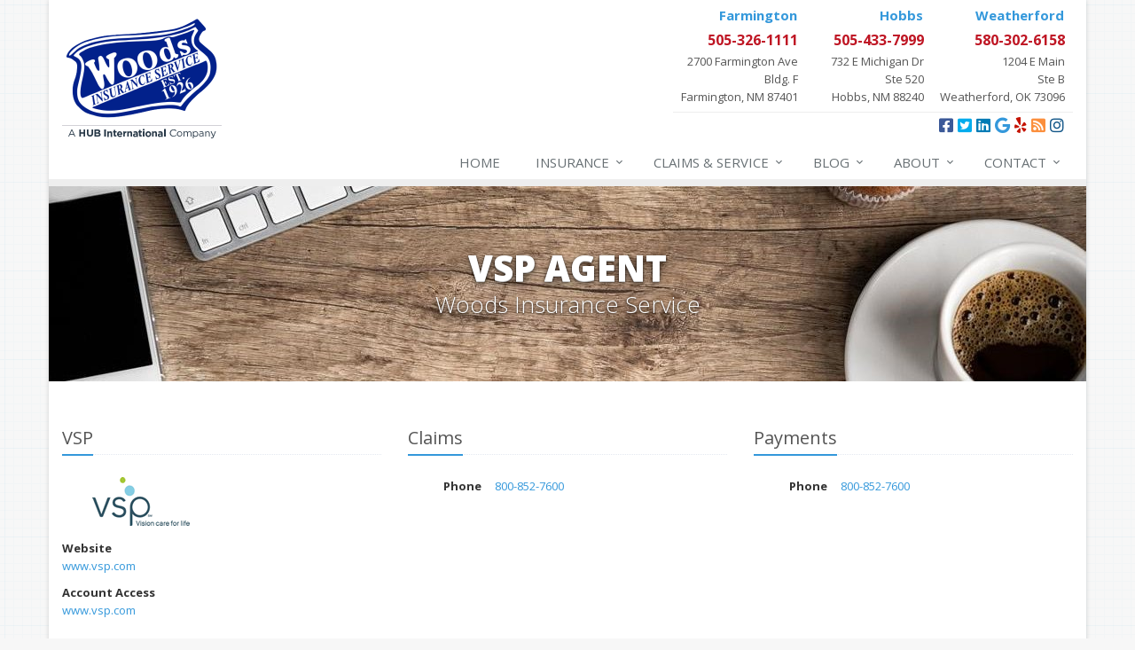

--- FILE ---
content_type: text/html
request_url: https://www.woodsins.com/insurance-companies/vsp
body_size: 3844
content:
<!DOCTYPE html> <!--[if IE 8]><html lang="en" class="ie8 no-js"><![endif]--> <!--[if IE 9]><html lang="en" class="ie9 no-js"><![endif]--> <!--[if !IE]><!--><html lang="en" class="no-js"><!--<![endif]--><head><meta charset="utf-8"><meta name="viewport" content="width=device-width, initial-scale=1.0"><link rel="preconnect" href="https://fonts.gstatic.com"><link href="https://fonts.googleapis.com/css2?family=Open+Sans:wght@300;400;600;700;800&amp;display=swap" rel="stylesheet"><link rel="preload" href="/fonts/fa-5.14.0/fa-regular-400.woff2" as="font" type="font/woff2" crossorigin><link rel="preload" href="/fonts/fa-5.14.0/fa-brands-400.woff2" as="font" type="font/woff2" crossorigin><link rel="preload" href="/fonts/fa-5.14.0/fa-solid-900.woff2" as="font" type="font/woff2" crossorigin><link href="/stylesheets/site.v1767851239.css" media="all" rel="stylesheet" type="text/css"/><!--[if lte IE 9]><link href="/stylesheets/site-lte-ie9-1.v1767851239.css" media="all" rel="stylesheet" type="text/css"/><![endif]--> <!--[if lte IE 9]><link href="/stylesheets/site-lte-ie9-2.v1767851239.css" media="all" rel="stylesheet" type="text/css"/><![endif]--> <!--[if lte IE 9]><link href="/stylesheets/site-lte-ie9-3.v1767851239.css" media="all" rel="stylesheet" type="text/css"/><![endif]--> <!--[if lte IE 9]><link href="/stylesheets/site-lte-ie9-4.v1767851239.css" media="all" rel="stylesheet" type="text/css"/><![endif]--><meta name="keywords" content="Farmington NM car insurance, Farmington NM home insurance, Farmington car insurance, Farmington home insurance, Farmington NM insurance agent"/><meta name="description" content="Woods Insurance Service represents VSP in Alaska, Arizona, Arkansas, California, Colorado, Idaho, Kansas, Kentucky, Louisiana, Minnesota, Missouri, Missippi, Montana, North Carolina, Nebraska, New Hampshire, New Mexico, Nevada, Oklahoma, Pennsylvania, South Dakota, Indiana, Texas, Utah, Washington, Wisconsin, Wyoming, North Dakota, West Virginia, Illinois, Rhode Island, Tennessee, and Vermont."/><meta property="og:title" content="VSP Agent in NM | Woods Insurance"/><meta property="og:url" content="https://www.woodsins.cominsurance-companies/vsp"/><meta property="og:image" content="https://www.woodsins.com/apple-touch-icon.png"/><meta property="og:image:width" content="250"/><meta property="og:image:height" content="250"/><meta property="og:description" content="Woods Insurance Service represents VSP in Alaska, Arizona, Arkansas, California, Colorado, Idaho, Kansas, Kentucky, Louisiana, Minnesota, Missouri, Missippi, Montana, North Carolina, Nebraska, New Hampshire, New Mexico, Nevada, Oklahoma, Pennsylvania, South Dakota, Indiana, Texas, Utah, Washington, Wisconsin, Wyoming, North Dakota, West Virginia, Illinois, Rhode Island, Tennessee, and Vermont."/><meta property="og:site_name" content="www.woodsins.com"/><title>VSP Agent in NM | Woods Insurance Service in Farmington, New Mexico</title><link rel="canonical" href="https://www.woodsins.com/insurance-companies/vsp"/> <script async src="https://www.googletagmanager.com/gtag/js?id=AW-11391098972">
</script><script>
  window.dataLayer = window.dataLayer || [];
  function gtag(){dataLayer.push(arguments);}
  gtag('js', new Date());

  gtag('config', 'AW-11391098972');
</script><script>/*<![CDATA[*/(function(w,d,s,l,i){w[l]=w[l]||[];w[l].push({'gtm.start':
new Date().getTime(),event:'gtm.js'});var f=d.getElementsByTagName(s)[0],
j=d.createElement(s),dl=l!='dataLayer'?'&l='+l:'';j.async=true;j.src=
'https://www.googletagmanager.com/gtm.js?id='+i+dl;f.parentNode.insertBefore(j,f);
})(window,document,'script','dataLayer','GTM-5LDFX2SG');/*]]>*/</script><script id="gase" data-pt="VSP Agent in NM">/*<![CDATA[*/!function(i,s,o,g,r,a,m){i.GoogleAnalyticsObject=r,i[r]=i[r]||function(){(i[r].q=i[r].q||[]).push(arguments)},i[r].l=1*new Date,a=s.createElement(o),m=s.getElementsByTagName(o)[0],a.async=1,a.src=g,m.parentNode.insertBefore(a,m)}(window,document,"script","//www.google-analytics.com/analytics.js","ga"),ga("create","UA-1852861-65","auto");var gase=document.getElementById("gase");gase&&ga("set","title",gase.getAttribute("data-pt")),ga("send","pageview");/*]]>*/</script></head><body class="service-company-pg category-lt boxed-layout container"><noscript><iframe src="https://www.googletagmanager.com/ns.html?id=GTM-5LDFX2SG" height="0" width="0" style="display:none;visibility:hidden"></iframe></noscript><div class="a11y-help"><a href="#content" class="a11y-skip">Skip to content</a></div><div class="wrapper"><div class="header"><div class="container"><div class="logo"><a href="/"> <img src="/images/woods-insurance-service-logo.v1738580829.png" alt="Woods Insurance Service homepage" width="180" height="136"/> </a></div><div class="topbar"><div class="header-contact-info"><ul class="offices"><li class="office"><a href="/contact/Farmington" class="header-office-name"> <strong>Farmington</strong> </a> <a href="tel:15053261111" class="office-phone-link"><strong class="phone">505-326-1111</strong></a> <a href="/contact/Farmington" class="office-link"><div class="address">2700 Farmington Ave<br/>Bldg. F<br/>Farmington, NM 87401</div></a></li><li class="office"><a href="/contact/hobbs" class="header-office-name"> <strong>Hobbs</strong> </a> <a href="tel:15054337999" class="office-phone-link"><strong class="phone">505-433-7999</strong></a> <a href="/contact/hobbs" class="office-link"><div class="address">732 E Michigan Dr<br/>Ste 520<br/>Hobbs, NM 88240</div></a></li><br class="visible-sm"><li class="office"><a href="/contact/weatherford" class="header-office-name"> <strong>Weatherford</strong> </a> <a href="tel:15803026158" class="office-phone-link"><strong class="phone">580-302-6158</strong></a> <a href="/contact/weatherford" class="office-link"><div class="address">1204 E Main<br/>Ste B<br/>Weatherford, OK 73096</div></a></li></ul></div><ul class="header-social social-icons"><li><a href="https://www.facebook.com/Woods1926" class="facebook tooltips" data-toggle="tooltip" data-placement="top" data-original-title="Facebook" aria-label="Facebook" ><i class="fa fa-facebook-square"></i></a></li><li><a href="https://twitter.com/WoodsIns" class="twitter tooltips" data-toggle="tooltip" data-placement="top" data-original-title="Twitter" aria-label="Twitter" ><i class="fa fa-twitter-square"></i></a></li><li><a href="https://www.linkedin.com/company/woods-insurance-service/" class="linkedin tooltips" data-toggle="tooltip" data-placement="top" data-original-title="LinkedIn" aria-label="LinkedIn" ><i class="fa fa-linkedin-square"></i></a></li><li><a href="https://goo.gl/maps/PJZtphKJVjinsi7XA" class="google tooltips" data-toggle="tooltip" data-placement="top" data-original-title="Google" aria-label="Google" ><i class="fa fa-google"></i></a></li><li><a href="http://www.yelp.com/biz/woods-insurance-service-farmington-3" class="yelp tooltips" data-toggle="tooltip" data-placement="top" data-original-title="Yelp" aria-label="Yelp" ><i class="fa fa-yelp"></i></a></li><li><a href="/blog" class="blog tooltips" data-toggle="tooltip" data-placement="top" data-original-title="Blog" aria-label="Blog" ><i class="fa fa-rss-square"></i></a></li><li><a href="https://www.instagram.com/woods_insurance" class="instagram tooltips" data-toggle="tooltip" data-placement="top" data-original-title="Instagram" aria-label="Instagram" ><i class="fa fa-instagram"></i></a></li></ul><div class="clearfix"></div></div><button type="button" class="navbar-toggle" data-toggle="collapse" data-target=".navbar-responsive-collapse" aria-label="Toggle navigation"> <span class="sr-only">Toggle navigation</span> <span class="fa fa-bars"></span> </button></div><div class="collapse navbar-collapse navbar-responsive-collapse"><div class="container"><ul class="nav navbar-nav"><li class="nav-item-home"><a href="/">Home</a></li><li class="nav-item-insurance dropdown"><a href="/insurance-products" class="dropdown-toggle">Insurance</a></li><li class="nav-item-claims-service dropdown"><a href="/service-center" class="dropdown-toggle">Claims &amp; Service</a></li><li class="nav-item-blog dropdown"><a href="/blog" class="dropdown-toggle">Blog</a></li><li class="nav-item-about dropdown"><a href="/about" class="dropdown-toggle">About</a></li><li class="nav-item-contact dropdown"><a href="/contact" class="dropdown-toggle">Contact</a></li></ul></div></div></div><a name="content"></a><div class="page-heading"><div class="container"><h2>VSP Agent</h2><h3>Woods Insurance Service</h3></div></div><div class="container content"><div class="company-info"><div class="row"><div class="col-sm-4 company-info-section company-info-main"><div class="headline"><h3>VSP</h3></div><p><a class="company-logo company-logo-vsp" href="https://www.vsp.com/home.html">VSP</a></p><div class="label-cell"><b class="company-info-label">Website</b></div><div class="value-cell m-b-10"><a href="https://www.vsp.com/home.html">www.vsp.com</a></div><div class="label-cell"><b class="company-info-label">Account Access</b></div><div class="value-cell m-b-10"><a href="https://www.vsp.com/signon.html">www.vsp.com</a></div></div><div class="col-sm-8"><div class="row"><div class="col-sm-6"><div class="company-info-section company-info-claims"><div class="headline"><h3>Claims</h3></div><div class="row"><div class="col-sm-3 label-cell"><b class="company-info-label">Phone</b></div><div class="col-sm-9 value-cell"><a href="tel:18008527600">800-852-7600</a></div></div></div></div><div class="col-sm-6"><div class="company-info-section company-info-payments"><div class="headline"><h3>Payments</h3></div><div class="row"><div class="col-sm-3 label-cell"><b class="company-info-label">Phone</b></div><div class="col-sm-9 value-cell"><a href="tel:18008527600">800-852-7600</a></div></div></div></div></div></div></div></div><hr><a href="/insurance-companies"><i class="fa fa-caret-left"></i> All Insurance Companies</a></div><div class="footer-v1" role="contentinfo"><div class="footer"><div class="container"><div class="row"><div class="col-ms-6 col-sm-6 col-md-3 md-margin-bottom-40"><div class="headline"><h2>About Us</h2></div><div class="footer-intro-content"><p> Woods Insurance Service is an independent insurance agency with offices in New Mexico and Oklahoma.</p><p> Give us a call, stop by, or <a href="/insurance-products">request a quote online</a> to find out how much we can save you on your insurance.</p></div><hr><ul class="inline-links"><li><a href="/">Home</a></li><li><a href="/about">About</a></li><li><a href="/contact">Contact</a></li><li><a href="/sitemap">Sitemap</a></li></ul></div><div class="col-ms-6 col-sm-6 col-md-3 md-margin-bottom-40"><div class="posts"><div class="headline"><h2>Recent Articles</h2></div><ul class="list-unstyled latest-list"><li><a href="/blog/2026/01/how-to-childproof-your-home-safety-tips-for-new-parents"> How to Childproof Your Home: Safety Tips for New Parents <small>January 7, 2026</small> </a></li><li><a href="/blog/2025/12/hiring-vs-outsourcing-what-makes-sense-for-your-business"> Hiring vs. Outsourcing: What Makes Sense for Your Business? <small>December 18, 2025</small> </a></li><li><a href="/blog/2025/12/what-to-keep-in-your-car-for-emergencies"> What to Keep in Your Car for Emergencies <small>December 8, 2025</small> </a></li></ul></div></div><div class="clearfix visible-ms-block visible-sm-block"></div><div class="col-ms-6 col-sm-6 col-md-3 md-margin-bottom-40"><div class="headline"><h2>Quick Links</h2></div><ul class="list-unstyled link-list"><li><a href="/about" class="xs-p-tb-10">About Us<i class="fa fa-angle-right"></i></a></li><li><a href="/contact" class="xs-p-tb-10">Contact Us<i class="fa fa-angle-right"></i></a></li><li><a href="/service-center" class="xs-p-tb-10">Service Center<i class="fa fa-angle-right"></i></a></li><li><a href="/insurance-products" class="xs-p-tb-10">Insurance Products<i class="fa fa-angle-right"></i></a></li><li><a href="/insurance-products" class="xs-p-tb-10">Get an Insurance Quote<i class="fa fa-angle-right"></i></a></li><li><a href="/insurance-companies" class="xs-p-tb-10">Companies We Represent<i class="fa fa-angle-right"></i></a></li><li><a href="/staff-directory" class="xs-p-tb-10">Staff Directory<i class="fa fa-angle-right"></i></a></li></ul></div><div class="col-ms-6 col-sm-6 col-md-3 map-img md-margin-bottom-40"><div class="headline"><h2>Contact Us</h2></div><div class="office"><a href="/contact/Farmington" class="office-link xs-p-tb-10"><div class="office-name"><strong>Farmington Office</strong></div><div class="office-address">2700 Farmington Ave<br/>Bldg. F<br/>Farmington, NM 87401</div></a> <a href="tel:15053261111" class="office-phone-link"><strong>505-326-1111</strong></a></div><div class="office"><a href="/contact/hobbs" class="office-link xs-p-tb-10"><div class="office-name"><strong>Hobbs Office</strong></div><div class="office-address">732 E Michigan Dr<br/>Ste 520<br/>Hobbs, NM 88240</div></a> <a href="tel:15054337999" class="office-phone-link"><strong>505-433-7999</strong></a></div><div class="office"><a href="/contact/weatherford" class="office-link xs-p-tb-10"><div class="office-name"><strong>Weatherford Office</strong></div><div class="office-address">1204 E Main<br/>Ste B<br/>Weatherford, OK 73096</div></a> <a href="tel:15803026158" class="office-phone-link"><strong>580-302-6158</strong></a></div></div></div></div></div><div class="copyright"><div class="container"><div class="row"><div class="col-md-8"><p> &copy; 2026 Woods Insurance Service | <a href="/search">Search</a> | <a href="/privacy-policy">Privacy</a> | <a href="/disclaimer">Disclaimer</a> | <a href="https://www.lightrailsites.com/?ref=woodsins.com" rel="nofollow" target="_blank" >Website by <small><b>BT</b></small></a></p></div><div class="col-md-4"><ul class="footer-socials list-inline"><li><a href="https://www.facebook.com/Woods1926" class="facebook tooltips" data-toggle="tooltip" data-placement="top" data-original-title="Facebook" aria-label="Facebook" ><i class="fa fa-facebook-square"></i></a></li><li><a href="https://twitter.com/WoodsIns" class="twitter tooltips" data-toggle="tooltip" data-placement="top" data-original-title="Twitter" aria-label="Twitter" ><i class="fa fa-twitter-square"></i></a></li><li><a href="https://www.linkedin.com/company/woods-insurance-service/" class="linkedin tooltips" data-toggle="tooltip" data-placement="top" data-original-title="LinkedIn" aria-label="LinkedIn" ><i class="fa fa-linkedin-square"></i></a></li><li><a href="https://goo.gl/maps/PJZtphKJVjinsi7XA" class="google tooltips" data-toggle="tooltip" data-placement="top" data-original-title="Google" aria-label="Google" ><i class="fa fa-google"></i></a></li><li><a href="http://www.yelp.com/biz/woods-insurance-service-farmington-3" class="yelp tooltips" data-toggle="tooltip" data-placement="top" data-original-title="Yelp" aria-label="Yelp" ><i class="fa fa-yelp"></i></a></li><li><a href="/blog" class="blog tooltips" data-toggle="tooltip" data-placement="top" data-original-title="Blog" aria-label="Blog" ><i class="fa fa-rss-square"></i></a></li><li><a href="https://www.instagram.com/woods_insurance" class="instagram tooltips" data-toggle="tooltip" data-placement="top" data-original-title="Instagram" aria-label="Instagram" ><i class="fa fa-instagram"></i></a></li></ul></div></div></div></div></div></div><script src="/javascripts/site.v1767851239.js" type="text/javascript"></script></body></html>

--- FILE ---
content_type: text/plain
request_url: https://www.google-analytics.com/j/collect?v=1&_v=j102&a=2094697543&t=pageview&_s=1&dl=https%3A%2F%2Fwww.woodsins.com%2Finsurance-companies%2Fvsp&ul=en-us%40posix&dt=VSP%20Agent%20in%20NM&sr=1280x720&vp=1280x720&_u=YEBAAEABAAAAACACI~&jid=734277025&gjid=126592417&cid=1350057958.1768630030&tid=UA-1852861-65&_gid=258974465.1768630030&_r=1&_slc=1&z=1208416252
body_size: -450
content:
2,cG-SVQ6S7NMTR